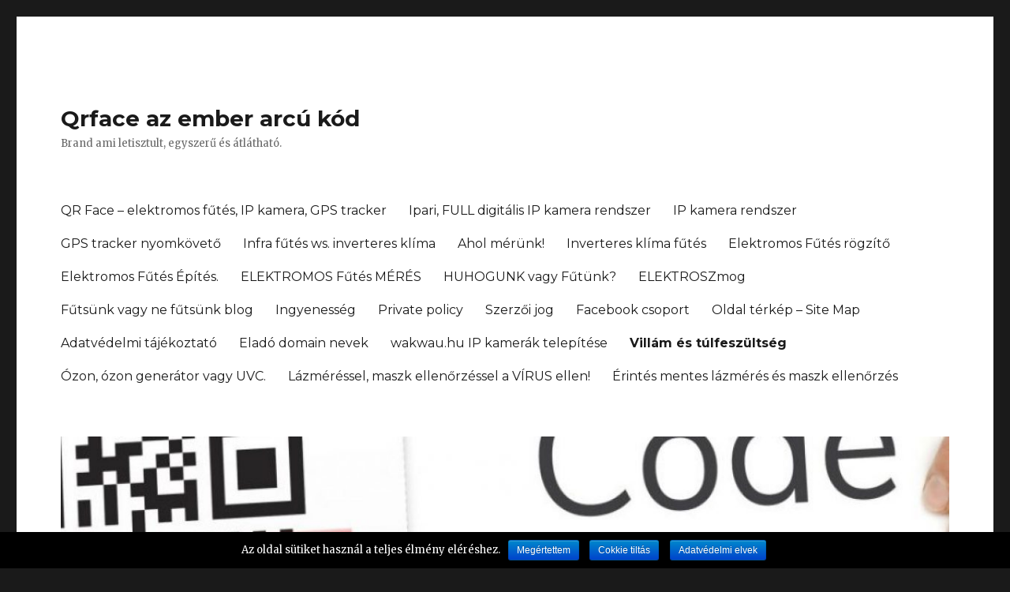

--- FILE ---
content_type: text/html; charset=UTF-8
request_url: http://qrface.hu/villam-tulfeszultseg/
body_size: 7515
content:
<!DOCTYPE html>
<html lang="hu" prefix="og: http://ogp.me/ns#" class="no-js">
<head>
	<meta charset="UTF-8">
	<meta name="viewport" content="width=device-width, initial-scale=1">
	<link rel="profile" href="http://gmpg.org/xfn/11">
		<script>(function(html){html.className = html.className.replace(/\bno-js\b/,'js')})(document.documentElement);</script>
<title>Villám és túlfeszültség - Qrface az ember arcú kód</title>

<!-- This site is optimized with the Yoast SEO plugin v7.2 - https://yoast.com/wordpress/plugins/seo/ -->
<meta name="description" content="Villám és túlfeszültség a műszaki berendezésekben."/>
<link rel="canonical" href="http://qrface.hu/villam-tulfeszultseg/" />
<meta property="og:locale" content="hu_HU" />
<meta property="og:type" content="article" />
<meta property="og:title" content="Villám és túlfeszültség - Qrface az ember arcú kód" />
<meta property="og:description" content="Villám és túlfeszültség a műszaki berendezésekben." />
<meta property="og:url" content="http://qrface.hu/villam-tulfeszultseg/" />
<meta property="og:site_name" content="Qrface az ember arcú kód" />
<meta property="article:publisher" content="https://www.facebook.com/groups/547349412315193/?source_id=179912898712754" />
<meta name="twitter:card" content="summary_large_image" />
<meta name="twitter:description" content="Villám és túlfeszültség a műszaki berendezésekben." />
<meta name="twitter:title" content="Villám és túlfeszültség - Qrface az ember arcú kód" />
<script type='application/ld+json'>{"@context":"https:\/\/schema.org","@type":"Organization","url":"http:\/\/qrface.hu\/","sameAs":["https:\/\/www.facebook.com\/groups\/547349412315193\/?source_id=179912898712754"],"@id":"#organization","name":"Startolj Bt","logo":"http:\/\/qrface.hu\/wp-content\/uploads\/2018\/04\/FIGURA.jpg"}</script>
<!-- / Yoast SEO plugin. -->

<link rel='dns-prefetch' href='//fonts.googleapis.com' />
<link rel='dns-prefetch' href='//s.w.org' />
<link rel="alternate" type="application/rss+xml" title="Qrface az ember arcú kód &raquo; hírcsatorna" href="http://qrface.hu/feed/" />
<link rel="alternate" type="application/rss+xml" title="Qrface az ember arcú kód &raquo; hozzászólás hírcsatorna" href="http://qrface.hu/comments/feed/" />
		<script type="text/javascript">
			window._wpemojiSettings = {"baseUrl":"https:\/\/s.w.org\/images\/core\/emoji\/2.3\/72x72\/","ext":".png","svgUrl":"https:\/\/s.w.org\/images\/core\/emoji\/2.3\/svg\/","svgExt":".svg","source":{"concatemoji":"http:\/\/qrface.hu\/wp-includes\/js\/wp-emoji-release.min.js?ver=4.8"}};
			!function(a,b,c){function d(a){var b,c,d,e,f=String.fromCharCode;if(!k||!k.fillText)return!1;switch(k.clearRect(0,0,j.width,j.height),k.textBaseline="top",k.font="600 32px Arial",a){case"flag":return k.fillText(f(55356,56826,55356,56819),0,0),b=j.toDataURL(),k.clearRect(0,0,j.width,j.height),k.fillText(f(55356,56826,8203,55356,56819),0,0),c=j.toDataURL(),b===c&&(k.clearRect(0,0,j.width,j.height),k.fillText(f(55356,57332,56128,56423,56128,56418,56128,56421,56128,56430,56128,56423,56128,56447),0,0),b=j.toDataURL(),k.clearRect(0,0,j.width,j.height),k.fillText(f(55356,57332,8203,56128,56423,8203,56128,56418,8203,56128,56421,8203,56128,56430,8203,56128,56423,8203,56128,56447),0,0),c=j.toDataURL(),b!==c);case"emoji4":return k.fillText(f(55358,56794,8205,9794,65039),0,0),d=j.toDataURL(),k.clearRect(0,0,j.width,j.height),k.fillText(f(55358,56794,8203,9794,65039),0,0),e=j.toDataURL(),d!==e}return!1}function e(a){var c=b.createElement("script");c.src=a,c.defer=c.type="text/javascript",b.getElementsByTagName("head")[0].appendChild(c)}var f,g,h,i,j=b.createElement("canvas"),k=j.getContext&&j.getContext("2d");for(i=Array("flag","emoji4"),c.supports={everything:!0,everythingExceptFlag:!0},h=0;h<i.length;h++)c.supports[i[h]]=d(i[h]),c.supports.everything=c.supports.everything&&c.supports[i[h]],"flag"!==i[h]&&(c.supports.everythingExceptFlag=c.supports.everythingExceptFlag&&c.supports[i[h]]);c.supports.everythingExceptFlag=c.supports.everythingExceptFlag&&!c.supports.flag,c.DOMReady=!1,c.readyCallback=function(){c.DOMReady=!0},c.supports.everything||(g=function(){c.readyCallback()},b.addEventListener?(b.addEventListener("DOMContentLoaded",g,!1),a.addEventListener("load",g,!1)):(a.attachEvent("onload",g),b.attachEvent("onreadystatechange",function(){"complete"===b.readyState&&c.readyCallback()})),f=c.source||{},f.concatemoji?e(f.concatemoji):f.wpemoji&&f.twemoji&&(e(f.twemoji),e(f.wpemoji)))}(window,document,window._wpemojiSettings);
		</script>
		<style type="text/css">
img.wp-smiley,
img.emoji {
	display: inline !important;
	border: none !important;
	box-shadow: none !important;
	height: 1em !important;
	width: 1em !important;
	margin: 0 .07em !important;
	vertical-align: -0.1em !important;
	background: none !important;
	padding: 0 !important;
}
</style>
<link rel='stylesheet' id='cookie-notice-front-css'  href='http://qrface.hu/wp-content/plugins/cookie-notice/css/front.min.css?ver=4.8' type='text/css' media='all' />
<link rel='stylesheet' id='twentysixteen-fonts-css'  href='https://fonts.googleapis.com/css?family=Merriweather%3A400%2C700%2C900%2C400italic%2C700italic%2C900italic%7CMontserrat%3A400%2C700%7CInconsolata%3A400&#038;subset=latin%2Clatin-ext' type='text/css' media='all' />
<link rel='stylesheet' id='genericons-css'  href='http://qrface.hu/wp-content/themes/twentysixteen/genericons/genericons.css?ver=3.4.1' type='text/css' media='all' />
<link rel='stylesheet' id='twentysixteen-style-css'  href='http://qrface.hu/wp-content/themes/twentysixteen/style.css?ver=4.8' type='text/css' media='all' />
<!--[if lt IE 10]>
<link rel='stylesheet' id='twentysixteen-ie-css'  href='http://qrface.hu/wp-content/themes/twentysixteen/css/ie.css?ver=20160816' type='text/css' media='all' />
<![endif]-->
<!--[if lt IE 9]>
<link rel='stylesheet' id='twentysixteen-ie8-css'  href='http://qrface.hu/wp-content/themes/twentysixteen/css/ie8.css?ver=20160816' type='text/css' media='all' />
<![endif]-->
<!--[if lt IE 8]>
<link rel='stylesheet' id='twentysixteen-ie7-css'  href='http://qrface.hu/wp-content/themes/twentysixteen/css/ie7.css?ver=20160816' type='text/css' media='all' />
<![endif]-->
<script type='text/javascript' src='http://qrface.hu/wp-includes/js/jquery/jquery.js?ver=1.12.4'></script>
<script type='text/javascript' src='http://qrface.hu/wp-includes/js/jquery/jquery-migrate.min.js?ver=1.4.1'></script>
<script type='text/javascript'>
/* <![CDATA[ */
var cnArgs = {"ajaxurl":"http:\/\/qrface.hu\/wp-admin\/admin-ajax.php","hideEffect":"fade","onScroll":"no","onScrollOffset":"100","cookieName":"cookie_notice_accepted","cookieValue":"true","cookieTime":"86400","cookiePath":"\/","cookieDomain":"","redirection":"","cache":"","refuse":"yes","revoke_cookies":"1","revoke_cookies_opt":"automatic","secure":"0"};
/* ]]> */
</script>
<script type='text/javascript' src='http://qrface.hu/wp-content/plugins/cookie-notice/js/front.min.js?ver=1.2.43'></script>
<!--[if lt IE 9]>
<script type='text/javascript' src='http://qrface.hu/wp-content/themes/twentysixteen/js/html5.js?ver=3.7.3'></script>
<![endif]-->
<link rel='https://api.w.org/' href='http://qrface.hu/wp-json/' />
<link rel="EditURI" type="application/rsd+xml" title="RSD" href="http://qrface.hu/xmlrpc.php?rsd" />
<link rel="wlwmanifest" type="application/wlwmanifest+xml" href="http://qrface.hu/wp-includes/wlwmanifest.xml" /> 
<meta name="generator" content="WordPress 4.8" />
<link rel='shortlink' href='http://qrface.hu/?p=428' />
<link rel="alternate" type="application/json+oembed" href="http://qrface.hu/wp-json/oembed/1.0/embed?url=http%3A%2F%2Fqrface.hu%2Fvillam-tulfeszultseg%2F" />
<link rel="alternate" type="text/xml+oembed" href="http://qrface.hu/wp-json/oembed/1.0/embed?url=http%3A%2F%2Fqrface.hu%2Fvillam-tulfeszultseg%2F&#038;format=xml" />
<link rel="icon" href="http://qrface.hu/wp-content/uploads/2018/04/cropped-ikon-1-32x32.jpg" sizes="32x32" />
<link rel="icon" href="http://qrface.hu/wp-content/uploads/2018/04/cropped-ikon-1-192x192.jpg" sizes="192x192" />
<link rel="apple-touch-icon-precomposed" href="http://qrface.hu/wp-content/uploads/2018/04/cropped-ikon-1-180x180.jpg" />
<meta name="msapplication-TileImage" content="http://qrface.hu/wp-content/uploads/2018/04/cropped-ikon-1-270x270.jpg" />
</head>

<body class="page-template-default page page-id-428 cookies-not-set">
<div id="page" class="site">
	<div class="site-inner">
		<a class="skip-link screen-reader-text" href="#content">Tartalomhoz</a>

		<header id="masthead" class="site-header" role="banner">
			<div class="site-header-main">
				<div class="site-branding">
					
											<p class="site-title"><a href="http://qrface.hu/" rel="home">Qrface az ember arcú kód</a></p>
											<p class="site-description">Brand ami letisztult, egyszerű és átlátható.</p>
									</div><!-- .site-branding -->

									<button id="menu-toggle" class="menu-toggle">Menü</button>

					<div id="site-header-menu" class="site-header-menu">
													<nav id="site-navigation" class="main-navigation" role="navigation" aria-label="Elsődleges menü">
								<div class="menu-qrface-menu-container"><ul id="menu-qrface-menu" class="primary-menu"><li id="menu-item-257" class="menu-item menu-item-type-post_type menu-item-object-page menu-item-257"><a href="http://qrface.hu/qr-face-elektromos-futes-ip-kamera-gps-tracker/">QR Face – elektromos fűtés, IP kamera, GPS tracker</a></li>
<li id="menu-item-450" class="menu-item menu-item-type-post_type menu-item-object-page menu-item-450"><a href="http://qrface.hu/ipari-ip-kamera-rendszer/">Ipari, FULL digitális IP kamera rendszer</a></li>
<li id="menu-item-256" class="menu-item menu-item-type-post_type menu-item-object-page menu-item-256"><a href="http://qrface.hu/ip-kamera-rendszer-ptz-kamera/">IP kamera rendszer</a></li>
<li id="menu-item-254" class="menu-item menu-item-type-post_type menu-item-object-page menu-item-254"><a href="http://qrface.hu/gps-tracker/">GPS tracker nyomkövető</a></li>
<li id="menu-item-255" class="menu-item menu-item-type-post_type menu-item-object-page menu-item-255"><a href="http://qrface.hu/infrafilm-ws-inverteres-klima/">Infra fűtés ws. inverteres klíma</a></li>
<li id="menu-item-251" class="menu-item menu-item-type-post_type menu-item-object-page menu-item-251"><a href="http://qrface.hu/elektromos-futes-infra-futes-ahol-merunk/">Ahol mérünk!</a></li>
<li id="menu-item-249" class="menu-item menu-item-type-post_type menu-item-object-page menu-item-249"><a href="http://qrface.hu/inverteres-klima-futes/">Inverteres klíma fűtés</a></li>
<li id="menu-item-252" class="menu-item menu-item-type-post_type menu-item-object-page menu-item-252"><a href="http://qrface.hu/elektromos-futes-rogzito/">Elektromos Fűtés rögzítő</a></li>
<li id="menu-item-250" class="menu-item menu-item-type-post_type menu-item-object-page menu-item-250"><a href="http://qrface.hu/elektromos-infra-futes-epites/">Elektromos Fűtés Építés.</a></li>
<li id="menu-item-247" class="menu-item menu-item-type-post_type menu-item-object-page menu-item-247"><a href="http://qrface.hu/elektromos-futes-meres/">ELEKTROMOS Fűtés MÉRÉS</a></li>
<li id="menu-item-248" class="menu-item menu-item-type-post_type menu-item-object-page menu-item-248"><a href="http://qrface.hu/huhogok/">HUHOGUNK vagy Fűtünk?</a></li>
<li id="menu-item-243" class="menu-item menu-item-type-post_type menu-item-object-page menu-item-243"><a href="http://qrface.hu/elektromos-futes-elektroszmog/">ELEKTROSZmog</a></li>
<li id="menu-item-253" class="menu-item menu-item-type-post_type menu-item-object-page menu-item-253"><a href="http://qrface.hu/futsunk-vagy-ne-futsunk-blog/">Fűtsünk vagy ne fűtsünk blog</a></li>
<li id="menu-item-245" class="menu-item menu-item-type-post_type menu-item-object-page menu-item-245"><a href="http://qrface.hu/infra-futes-ingyenesseg/">Ingyenesség</a></li>
<li id="menu-item-246" class="menu-item menu-item-type-post_type menu-item-object-page menu-item-246"><a href="http://qrface.hu/private-policy/">Private policy</a></li>
<li id="menu-item-244" class="menu-item menu-item-type-post_type menu-item-object-page menu-item-244"><a href="http://qrface.hu/infra-futes-szerzoi-jog/">Szerzői jog</a></li>
<li id="menu-item-276" class="menu-item menu-item-type-custom menu-item-object-custom menu-item-276"><a href="https://www.facebook.com/groups/547349412315193/?source_id=179912898712754">Facebook csoport</a></li>
<li id="menu-item-308" class="menu-item menu-item-type-post_type menu-item-object-page menu-item-308"><a href="http://qrface.hu/oldal-terkep-site-map/">Oldal térkép – Site Map</a></li>
<li id="menu-item-375" class="menu-item menu-item-type-post_type menu-item-object-page menu-item-375"><a href="http://qrface.hu/adatvedelmi-tajekoztato/">Adatvédelmi tájékoztató</a></li>
<li id="menu-item-382" class="menu-item menu-item-type-post_type menu-item-object-page menu-item-382"><a href="http://qrface.hu/elado-domain-nevek/">Eladó domain nevek</a></li>
<li id="menu-item-390" class="menu-item menu-item-type-post_type menu-item-object-page menu-item-390"><a href="http://qrface.hu/wakwau-hu-ip-kamerak-telepitese/">wakwau.hu IP kamerák telepítése</a></li>
<li id="menu-item-429" class="menu-item menu-item-type-post_type menu-item-object-page current-menu-item page_item page-item-428 current_page_item menu-item-429"><a href="http://qrface.hu/villam-tulfeszultseg/">Villám és túlfeszültség</a></li>
<li id="menu-item-474" class="menu-item menu-item-type-post_type menu-item-object-page menu-item-474"><a href="http://qrface.hu/ozon-generator-uvc/">Ózon, ózon generátor vagy UVC.</a></li>
<li id="menu-item-533" class="menu-item menu-item-type-post_type menu-item-object-page menu-item-home menu-item-533"><a href="http://qrface.hu/">Lázméréssel, maszk ellenőrzéssel a VÍRUS ellen!</a></li>
<li id="menu-item-538" class="menu-item menu-item-type-post_type menu-item-object-page menu-item-538"><a href="http://qrface.hu/erintes-mentes-lazmeres-es-maszk-ellenorzes/">Érintés mentes lázmérés és maszk ellenőrzés</a></li>
</ul></div>							</nav><!-- .main-navigation -->
						
											</div><!-- .site-header-menu -->
							</div><!-- .site-header-main -->

											<div class="header-image">
					<a href="http://qrface.hu/" rel="home">
						<img src="http://qrface.hu/wp-content/uploads/2018/04/cropped-cropped-cropped-Depositphotos_158505966_original-1.jpg" srcset="http://qrface.hu/wp-content/uploads/2018/04/cropped-cropped-cropped-Depositphotos_158505966_original-1-300x70.jpg 300w, http://qrface.hu/wp-content/uploads/2018/04/cropped-cropped-cropped-Depositphotos_158505966_original-1-768x180.jpg 768w, http://qrface.hu/wp-content/uploads/2018/04/cropped-cropped-cropped-Depositphotos_158505966_original-1-1024x240.jpg 1024w, http://qrface.hu/wp-content/uploads/2018/04/cropped-cropped-cropped-Depositphotos_158505966_original-1.jpg 1200w" sizes="(max-width: 709px) 85vw, (max-width: 909px) 81vw, (max-width: 1362px) 88vw, 1200px" width="1200" height="281" alt="Qrface az ember arcú kód">
					</a>
				</div><!-- .header-image -->
					</header><!-- .site-header -->

		<div id="content" class="site-content">

<div id="primary" class="content-area">
	<main id="main" class="site-main" role="main">
		
<article id="post-428" class="post-428 page type-page status-publish hentry">
	<header class="entry-header">
		<h1 class="entry-title">Villám és túlfeszültség</h1>	</header><!-- .entry-header -->

	
	<div class="entry-content">
		<br />
<b>Deprecated</b>:  Non-static method FutesRogzito::viewPost() should not be called statically in <b>/web/wp-includes/class-wp-hook.php</b> on line <b>298</b><br />
<p>&nbsp;</p>
<h1>Villám és túlfeszültség problémák, villámvédelem.</h1>
<p>&nbsp;</p>
<p>Néhány nagyon komoly tévhit okoz problémát egyes kültérben elhelyezett elektronikus berendezés hibáinak tekintetében. Ilyenek a villám és túlfeszültség problémák. Ilyenek a video megfigyelő rendszerek, riasztók, kültéri beléptető rendszerek, kapumozgatók.</p>
<p>&nbsp;</p>
<p>A legtöbb probléma a vegyes építésű, de nagy részben régi hálózatot és épületeket tartalmazó telephelyeken van. Sajnos nem elegendő, hogy az épületen villámhárító van felszerelve, azt el kell látni megfelelő földeléssel és a 220 V-os hálózat irányába B, C, és D típusú villámvédelmi eszközökkel.</p>
<p>Tehát minden esetben ellenőrizni kell a villámvédelmi eszközök meglétét és annak helyes bekötését.</p>
<ul>
<li>ellenőrizzék, hogy az épületen található villámhárító  és túlfeszültség földelése megfelelő-e</li>
<li>ellenőrizzék, hogy a fémszerkezet, fém lemezborítás földelése és leválasztása villámvédelmi és túlfeszültség szempontból megfelelő-e</li>
<li>ellenőrizzék, hogy a 220 V-os hálózat minden pontján fel van-e szerelve B és C típusú védelem</li>
<li>ellenőrizzék, hogy az elektronikai eszközök 220 V-os betáplálása mellett fel van-e szerelve D típusú villámvédelmi és túlfeszültség védelmi eszköz, illetve a kamera be- és kimenet fel vannak-e szerelve villámvédelmi leválasztóval..</li>
</ul>
<p>Amennyiben a felsorolt kérdésekre minden esetben megnyugtató választ kaptunk, akkor is számolnunk kell a közvetlen villámcsapás egyéb okozataival, &#8220;jöhet a villám&#8221; .</p>
<p>Hisz a levezetett villámáram a levegőben, vezetékekben, kerítésben, fém tartószerkezetben, fémlemez borításon hatalmas feszültséget indukál ami károsítja a CMOS alkatrészeket. Ezért a 10-100 méteren belüli azonos föld potenciált érintő villámcsapás esetén hatalmas feszültség impulzus villám és túlfeszültség  jöhet létre ami a kültéri vezetékeken indukált feszültség miatt károsítja a 0,7 V-ra méretezett kamera bemeneteket, illetve alacsony feszültségre méretezett tápellátásokat. Ugyanez a hiba azonos trafón található hálózatot is érinti.</p>
<p>&nbsp;</p>
<p>Ennek ellenére javasoljuk a relatíve alacsony költség miatt a B,C és D típusú villámvédelem kiépítését azokon a fázisokon, ahol a fenti elektronika betáplálása megtörténik. Az eszköz igénye egy ilyen kiépítésnek 50 – 60 000 forint/eszköz költség mellett kalkulálható, azonban ez jelentősen csökkenti a hálózati túlfeszültség okozta károk esélyét. A villám és túlfeszültség leválasztás egyre fontosabb lesz az éghajlati anomáliák miatt is</p>
<p>&nbsp;</p>
<p>Ezentúl, minden esetben ellenőrizni kell, hogy a külső kamerák szerelésénél betartották-e a felsorolt követelményeket.</p>
<ul>
<li>a telephelyen a kamerák tápellátása egy helyre, lehetőségek szerint a rögzítő mellé van-e szervezve, hogy a D típusú villámvédelmi eszköz védelme érvényesüljön.</li>
<li>a közös 220 V-os tápellátás bemeneti pontja el van-e látva szünetmentes és nagyfeszültség védelmi tápegységgel, ez vonatkozik a felhasznált hálózati eszközökre is, mint router, modem, stb</li>
<li>a kültéri kamerák megfelelően el vannak-e szigetelve a fém felületektől, műanyag konzol, vagy szigetelőlemez segítségével.</li>
<li>a kötések minden esetben műanyag kötésdobozban vannak kiépítve, minimum IP 55 védelem mellett.</li>
<li>a vezeték nem sérült-e, nem érintkezik-e közvetlenül a fém felületekkel, nagyfeszültségű kábelekkel.</li>
</ul>
<p>&nbsp;</p>
<p>A felsorolt szabályok betartásáról folyamatos karbantartásáról, időszaki felülvizsgálatáról gondoskodni kell, ellenkező esetben el fognak szaporodni a villámcsapás okozta közvetett és közvetlen káresemények. Tehát a karbantartás jelentősége sokszorosára nő!</p>
<p>&nbsp;</p>
<p>Az ilyen kár nem garanciális! A telephely biztosítása csökkentheti a kár mértékét, de a sorozatos hibákat csak a megfelelő védelem kiépítésével lehet elérni.</p>
<p>&nbsp;</p>
<ul>
<li>Startolj Bt</li>
</ul>
	</div><!-- .entry-content -->

	
</article><!-- #post-## -->

	</main><!-- .site-main -->

	
</div><!-- .content-area -->


	<aside id="secondary" class="sidebar widget-area" role="complementary">
		<section id="search-2" class="widget widget_search">
<form role="search" method="get" class="search-form" action="http://qrface.hu/">
	<label>
		<span class="screen-reader-text">Keresés a következő kifejezésre:</span>
		<input type="search" class="search-field" placeholder="Keresés &hellip;" value="" name="s" />
	</label>
	<button type="submit" class="search-submit"><span class="screen-reader-text">Keresés</span></button>
</form>
</section><section id="media_image-2" class="widget widget_media_image"><a href="http://kamerabolt.startolj.hu" class="" rel="" target=""><img width="150" height="150" src="http://qrface.hu/wp-content/uploads/2018/04/ikon-1-150x150.jpg" class="image wp-image-173  attachment-thumbnail size-thumbnail" alt="qrface infra fűtés, inverteres klíma fűtés, ip kamera telepítés, GPS tracker" style="max-width: 100%; height: auto;" srcset="http://qrface.hu/wp-content/uploads/2018/04/ikon-1-150x150.jpg 150w, http://qrface.hu/wp-content/uploads/2018/04/ikon-1-300x300.jpg 300w, http://qrface.hu/wp-content/uploads/2018/04/ikon-1-100x100.jpg 100w, http://qrface.hu/wp-content/uploads/2018/04/ikon-1.jpg 512w" sizes="(max-width: 150px) 85vw, 150px" /></a></section><section id="text-8" class="widget widget_text"><h2 class="widget-title">Ahol vagyunk</h2>			<div class="textwidget"><p>Startolj Bt</p>
<p>6131 Szank, Bem utca 23<br />
06 70 314 9897<br />
<a href="mailto:kamera@startolj.hu" target="_blank" rel="noopener">kamera@startolj.hu</a></p>
</div>
		</section>	</aside><!-- .sidebar .widget-area -->

		</div><!-- .site-content -->

		<footer id="colophon" class="site-footer" role="contentinfo">
							<nav class="main-navigation" role="navigation" aria-label="Lábrész elsődleges menü">
					<div class="menu-qrface-menu-container"><ul id="menu-qrface-menu-1" class="primary-menu"><li class="menu-item menu-item-type-post_type menu-item-object-page menu-item-257"><a href="http://qrface.hu/qr-face-elektromos-futes-ip-kamera-gps-tracker/">QR Face – elektromos fűtés, IP kamera, GPS tracker</a></li>
<li class="menu-item menu-item-type-post_type menu-item-object-page menu-item-450"><a href="http://qrface.hu/ipari-ip-kamera-rendszer/">Ipari, FULL digitális IP kamera rendszer</a></li>
<li class="menu-item menu-item-type-post_type menu-item-object-page menu-item-256"><a href="http://qrface.hu/ip-kamera-rendszer-ptz-kamera/">IP kamera rendszer</a></li>
<li class="menu-item menu-item-type-post_type menu-item-object-page menu-item-254"><a href="http://qrface.hu/gps-tracker/">GPS tracker nyomkövető</a></li>
<li class="menu-item menu-item-type-post_type menu-item-object-page menu-item-255"><a href="http://qrface.hu/infrafilm-ws-inverteres-klima/">Infra fűtés ws. inverteres klíma</a></li>
<li class="menu-item menu-item-type-post_type menu-item-object-page menu-item-251"><a href="http://qrface.hu/elektromos-futes-infra-futes-ahol-merunk/">Ahol mérünk!</a></li>
<li class="menu-item menu-item-type-post_type menu-item-object-page menu-item-249"><a href="http://qrface.hu/inverteres-klima-futes/">Inverteres klíma fűtés</a></li>
<li class="menu-item menu-item-type-post_type menu-item-object-page menu-item-252"><a href="http://qrface.hu/elektromos-futes-rogzito/">Elektromos Fűtés rögzítő</a></li>
<li class="menu-item menu-item-type-post_type menu-item-object-page menu-item-250"><a href="http://qrface.hu/elektromos-infra-futes-epites/">Elektromos Fűtés Építés.</a></li>
<li class="menu-item menu-item-type-post_type menu-item-object-page menu-item-247"><a href="http://qrface.hu/elektromos-futes-meres/">ELEKTROMOS Fűtés MÉRÉS</a></li>
<li class="menu-item menu-item-type-post_type menu-item-object-page menu-item-248"><a href="http://qrface.hu/huhogok/">HUHOGUNK vagy Fűtünk?</a></li>
<li class="menu-item menu-item-type-post_type menu-item-object-page menu-item-243"><a href="http://qrface.hu/elektromos-futes-elektroszmog/">ELEKTROSZmog</a></li>
<li class="menu-item menu-item-type-post_type menu-item-object-page menu-item-253"><a href="http://qrface.hu/futsunk-vagy-ne-futsunk-blog/">Fűtsünk vagy ne fűtsünk blog</a></li>
<li class="menu-item menu-item-type-post_type menu-item-object-page menu-item-245"><a href="http://qrface.hu/infra-futes-ingyenesseg/">Ingyenesség</a></li>
<li class="menu-item menu-item-type-post_type menu-item-object-page menu-item-246"><a href="http://qrface.hu/private-policy/">Private policy</a></li>
<li class="menu-item menu-item-type-post_type menu-item-object-page menu-item-244"><a href="http://qrface.hu/infra-futes-szerzoi-jog/">Szerzői jog</a></li>
<li class="menu-item menu-item-type-custom menu-item-object-custom menu-item-276"><a href="https://www.facebook.com/groups/547349412315193/?source_id=179912898712754">Facebook csoport</a></li>
<li class="menu-item menu-item-type-post_type menu-item-object-page menu-item-308"><a href="http://qrface.hu/oldal-terkep-site-map/">Oldal térkép – Site Map</a></li>
<li class="menu-item menu-item-type-post_type menu-item-object-page menu-item-375"><a href="http://qrface.hu/adatvedelmi-tajekoztato/">Adatvédelmi tájékoztató</a></li>
<li class="menu-item menu-item-type-post_type menu-item-object-page menu-item-382"><a href="http://qrface.hu/elado-domain-nevek/">Eladó domain nevek</a></li>
<li class="menu-item menu-item-type-post_type menu-item-object-page menu-item-390"><a href="http://qrface.hu/wakwau-hu-ip-kamerak-telepitese/">wakwau.hu IP kamerák telepítése</a></li>
<li class="menu-item menu-item-type-post_type menu-item-object-page current-menu-item page_item page-item-428 current_page_item menu-item-429"><a href="http://qrface.hu/villam-tulfeszultseg/">Villám és túlfeszültség</a></li>
<li class="menu-item menu-item-type-post_type menu-item-object-page menu-item-474"><a href="http://qrface.hu/ozon-generator-uvc/">Ózon, ózon generátor vagy UVC.</a></li>
<li class="menu-item menu-item-type-post_type menu-item-object-page menu-item-home menu-item-533"><a href="http://qrface.hu/">Lázméréssel, maszk ellenőrzéssel a VÍRUS ellen!</a></li>
<li class="menu-item menu-item-type-post_type menu-item-object-page menu-item-538"><a href="http://qrface.hu/erintes-mentes-lazmeres-es-maszk-ellenorzes/">Érintés mentes lázmérés és maszk ellenőrzés</a></li>
</ul></div>				</nav><!-- .main-navigation -->
			
			
			<div class="site-info">
								<span class="site-title"><a href="http://qrface.hu/" rel="home">Qrface az ember arcú kód</a></span>
				<a href="https://wordpress.org/">Köszönjük WordPress!</a>
			</div><!-- .site-info -->
		</footer><!-- .site-footer -->
	</div><!-- .site-inner -->
</div><!-- .site -->

<script type='text/javascript' src='http://qrface.hu/wp-content/themes/twentysixteen/js/skip-link-focus-fix.js?ver=20160816'></script>
<script type='text/javascript'>
/* <![CDATA[ */
var screenReaderText = {"expand":"almen\u00fc sz\u00e9tnyit\u00e1sa","collapse":"almen\u00fc \u00f6sszez\u00e1r\u00e1sa"};
/* ]]> */
</script>
<script type='text/javascript' src='http://qrface.hu/wp-content/themes/twentysixteen/js/functions.js?ver=20160816'></script>
<script type='text/javascript' src='http://qrface.hu/wp-includes/js/wp-embed.min.js?ver=4.8'></script>

			<div id="cookie-notice" role="banner" class="cn-bottom bootstrap" style="color: #fff; background-color: #000;"><div class="cookie-notice-container"><span id="cn-notice-text">Az oldal sütiket használ a teljes élmény eléréshez.</span><a href="#" id="cn-accept-cookie" data-cookie-set="accept" class="cn-set-cookie cn-button bootstrap button">Megértettem</a><a href="#" id="cn-refuse-cookie" data-cookie-set="refuse" class="cn-set-cookie cn-button bootstrap button">Cokkie tiltás</a><a href="http://qrface.hu/adatvedelmi-tajekoztato/" target="_blank" id="cn-more-info" class="cn-more-info cn-button bootstrap button">Adatvédelmi elvek</a>
				</div>
				<div class="cookie-notice-revoke-container"><a href="#" class="cn-revoke-cookie cn-button bootstrap button">Cookie visszavonás</a></div>
			</div></body>
</html>
